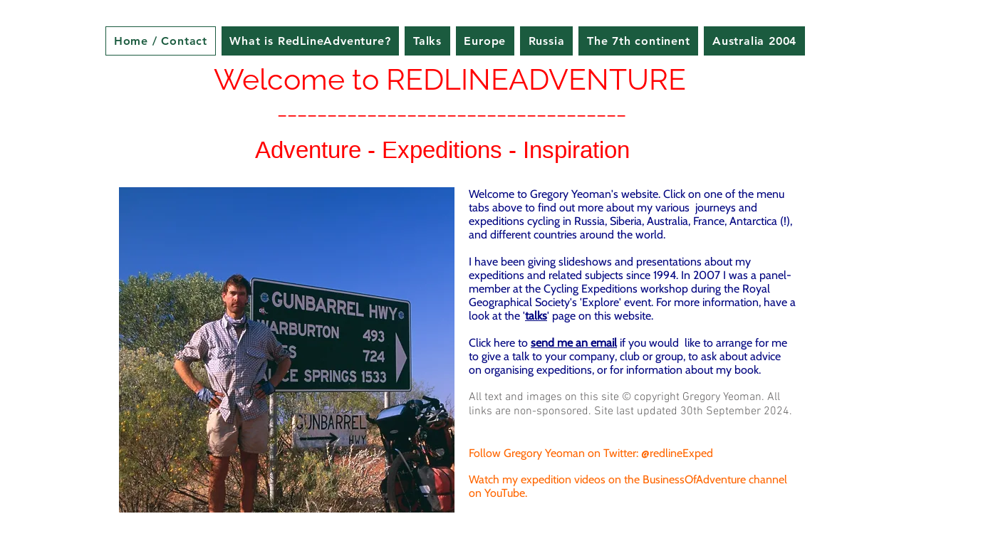

--- FILE ---
content_type: text/html; charset=utf-8
request_url: https://accounts.google.com/o/oauth2/postmessageRelay?parent=https%3A%2F%2Fstatic.parastorage.com&jsh=m%3B%2F_%2Fscs%2Fabc-static%2F_%2Fjs%2Fk%3Dgapi.lb.en.2kN9-TZiXrM.O%2Fd%3D1%2Frs%3DAHpOoo_B4hu0FeWRuWHfxnZ3V0WubwN7Qw%2Fm%3D__features__
body_size: 161
content:
<!DOCTYPE html><html><head><title></title><meta http-equiv="content-type" content="text/html; charset=utf-8"><meta http-equiv="X-UA-Compatible" content="IE=edge"><meta name="viewport" content="width=device-width, initial-scale=1, minimum-scale=1, maximum-scale=1, user-scalable=0"><script src='https://ssl.gstatic.com/accounts/o/2580342461-postmessagerelay.js' nonce="pAb4KJpTR1Qff2Sq-E3UYg"></script></head><body><script type="text/javascript" src="https://apis.google.com/js/rpc:shindig_random.js?onload=init" nonce="pAb4KJpTR1Qff2Sq-E3UYg"></script></body></html>